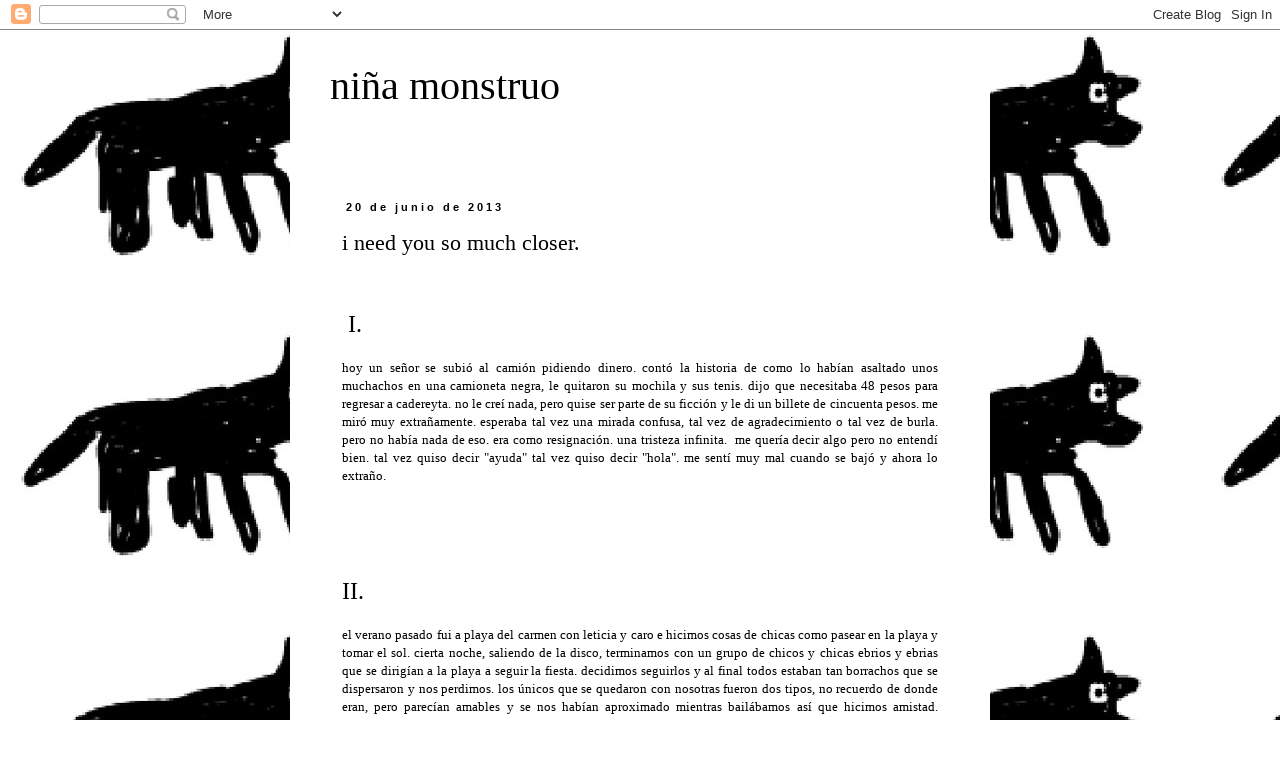

--- FILE ---
content_type: text/html; charset=UTF-8
request_url: https://fillemonstre.blogspot.com/2013/06/i-need-you-so-much-closer.html
body_size: 10134
content:
<!DOCTYPE html>
<html class='v2' dir='ltr' xmlns='http://www.w3.org/1999/xhtml' xmlns:b='http://www.google.com/2005/gml/b' xmlns:data='http://www.google.com/2005/gml/data' xmlns:expr='http://www.google.com/2005/gml/expr'>
<head>
<link href='https://www.blogger.com/static/v1/widgets/335934321-css_bundle_v2.css' rel='stylesheet' type='text/css'/>
<meta content='IE=EmulateIE7' http-equiv='X-UA-Compatible'/>
<meta content='width=1100' name='viewport'/>
<meta content='text/html; charset=UTF-8' http-equiv='Content-Type'/>
<meta content='blogger' name='generator'/>
<link href='https://fillemonstre.blogspot.com/favicon.ico' rel='icon' type='image/x-icon'/>
<link href='http://fillemonstre.blogspot.com/2013/06/i-need-you-so-much-closer.html' rel='canonical'/>
<link rel="alternate" type="application/atom+xml" title="niña monstruo - Atom" href="https://fillemonstre.blogspot.com/feeds/posts/default" />
<link rel="alternate" type="application/rss+xml" title="niña monstruo - RSS" href="https://fillemonstre.blogspot.com/feeds/posts/default?alt=rss" />
<link rel="service.post" type="application/atom+xml" title="niña monstruo - Atom" href="https://www.blogger.com/feeds/5625152486654763333/posts/default" />

<link rel="alternate" type="application/atom+xml" title="niña monstruo - Atom" href="https://fillemonstre.blogspot.com/feeds/4146869451845917059/comments/default" />
<!--Can't find substitution for tag [blog.ieCssRetrofitLinks]-->
<link href='https://blogger.googleusercontent.com/img/b/R29vZ2xl/AVvXsEhrZp4oC-noNus6Zp3dVRieKxYdzapCbm8vSYoJ_-nJTx5PsHBHNuMda9BoMZInlLT503ZZnM7e0ZJo0I1XyHlUbNZyBsJRRmrWoq6S_UhPtwq7dSPgSa6PC2lOxmlXqImfMqYnOUyQMyQ/s1600/tumblr_lh5nn22hVY1qzg6igo1_500.png' rel='image_src'/>
<meta content='http://fillemonstre.blogspot.com/2013/06/i-need-you-so-much-closer.html' property='og:url'/>
<meta content='i need you so much closer.' property='og:title'/>
<meta content='niña monstruo' property='og:description'/>
<meta content='https://blogger.googleusercontent.com/img/b/R29vZ2xl/AVvXsEhrZp4oC-noNus6Zp3dVRieKxYdzapCbm8vSYoJ_-nJTx5PsHBHNuMda9BoMZInlLT503ZZnM7e0ZJo0I1XyHlUbNZyBsJRRmrWoq6S_UhPtwq7dSPgSa6PC2lOxmlXqImfMqYnOUyQMyQ/w1200-h630-p-k-no-nu/tumblr_lh5nn22hVY1qzg6igo1_500.png' property='og:image'/>
<title>niña monstruo: i need you so much closer.</title>
<meta content='' name='description'/>
<style id='page-skin-1' type='text/css'><!--
/*
-----------------------------------------------
Blogger Template Style
Name:     Simple
Designer: Blogger
URL:      www.blogger.com
----------------------------------------------- */
/* Content
----------------------------------------------- */
body {
font: normal normal 12px 'Times New Roman', Times, FreeSerif, serif;
color: #000000;
background: #ffffff url(//2.bp.blogspot.com/-X5pRlc_gmoM/TfJ_vPl1PuI/AAAAAAAABoU/fZtoS-6leUI/s0/t2fysV83tmx6jr2cvO7daBLSo1_400.jpg) repeat scroll top left;
padding: 0 0 0 0;
}
html body .region-inner {
min-width: 0;
max-width: 100%;
width: auto;
}
h2 {
font-size: 22px;
}
a:link {
text-decoration:none;
color: #000000;
}
a:visited {
text-decoration:none;
color: #888888;
}
a:hover {
text-decoration:underline;
color: #666666;
}
.body-fauxcolumn-outer .fauxcolumn-inner {
background: transparent none repeat scroll top left;
_background-image: none;
}
.body-fauxcolumn-outer .cap-top {
position: absolute;
z-index: 1;
height: 400px;
width: 100%;
}
.body-fauxcolumn-outer .cap-top .cap-left {
width: 100%;
background: transparent none repeat-x scroll top left;
_background-image: none;
}
.content-outer {
-moz-box-shadow: 0 0 0 rgba(0, 0, 0, .15);
-webkit-box-shadow: 0 0 0 rgba(0, 0, 0, .15);
-goog-ms-box-shadow: 0 0 0 #333333;
box-shadow: 0 0 0 rgba(0, 0, 0, .15);
margin-bottom: 1px;
}
.content-inner {
padding: 10px 40px;
}
.content-inner {
background-color: #ffffff;
}
/* Header
----------------------------------------------- */
.header-outer {
background: transparent none repeat-x scroll 0 -400px;
_background-image: none;
}
.Header h1 {
font: normal normal 40px Georgia, Utopia, 'Palatino Linotype', Palatino, serif;
color: #000000;
text-shadow: 0 0 0 rgba(0, 0, 0, .2);
}
.Header h1 a {
color: #000000;
}
.Header .description {
font-size: 18px;
color: #000000;
}
.header-inner .Header .titlewrapper {
padding: 22px 0;
}
.header-inner .Header .descriptionwrapper {
padding: 0 0;
}
/* Tabs
----------------------------------------------- */
.tabs-inner .section:first-child {
border-top: 0 solid #dddddd;
}
.tabs-inner .section:first-child ul {
margin-top: -1px;
border-top: 1px solid #dddddd;
border-left: 1px solid #dddddd;
border-right: 1px solid #dddddd;
}
.tabs-inner .widget ul {
background: transparent none repeat-x scroll 0 -800px;
_background-image: none;
border-bottom: 1px solid #dddddd;
margin-top: 0;
margin-left: -30px;
margin-right: -30px;
}
.tabs-inner .widget li a {
display: inline-block;
padding: .6em 1em;
font: normal normal 12px 'Times New Roman', Times, FreeSerif, serif;
color: #000000;
border-left: 1px solid #ffffff;
border-right: 1px solid #dddddd;
}
.tabs-inner .widget li:first-child a {
border-left: none;
}
.tabs-inner .widget li.selected a, .tabs-inner .widget li a:hover {
color: #000000;
background-color: #eeeeee;
text-decoration: none;
}
/* Columns
----------------------------------------------- */
.main-outer {
border-top: 0 solid transparent;
}
.fauxcolumn-left-outer .fauxcolumn-inner {
border-right: 1px solid transparent;
}
.fauxcolumn-right-outer .fauxcolumn-inner {
border-left: 1px solid transparent;
}
/* Headings
----------------------------------------------- */
div.widget > h2,
div.widget h2.title {
margin: 0 0 1em 0;
font: normal bold 11px 'Trebuchet MS',Trebuchet,Verdana,sans-serif;
color: #000000;
}
/* Widgets
----------------------------------------------- */
.widget .zippy {
color: #999999;
text-shadow: 2px 2px 1px rgba(0, 0, 0, .1);
}
.widget .popular-posts ul {
list-style: none;
}
/* Posts
----------------------------------------------- */
h2.date-header {
font: normal bold 11px Arial, Tahoma, Helvetica, FreeSans, sans-serif;
}
.date-header span {
background-color: #ffffff;
color: #000000;
padding: 0.4em;
letter-spacing: 3px;
margin: inherit;
}
.main-inner {
padding-top: 35px;
padding-bottom: 65px;
}
.main-inner .column-center-inner {
padding: 0 0;
}
.main-inner .column-center-inner .section {
margin: 0 1em;
}
.post {
margin: 0 0 45px 0;
}
h3.post-title, .comments h4 {
font: normal normal 22px Georgia, Utopia, 'Palatino Linotype', Palatino, serif;
margin: .75em 0 0;
}
.post-body {
font-size: 110%;
line-height: 1.4;
position: relative;
}
.post-body img, .post-body .tr-caption-container, .Profile img, .Image img,
.BlogList .item-thumbnail img {
padding: 2px;
background: #ffffff;
border: 1px solid #eeeeee;
-moz-box-shadow: 1px 1px 5px rgba(0, 0, 0, .1);
-webkit-box-shadow: 1px 1px 5px rgba(0, 0, 0, .1);
box-shadow: 1px 1px 5px rgba(0, 0, 0, .1);
}
.post-body img, .post-body .tr-caption-container {
padding: 5px;
}
.post-body .tr-caption-container {
color: #666666;
}
.post-body .tr-caption-container img {
padding: 0;
background: transparent;
border: none;
-moz-box-shadow: 0 0 0 rgba(0, 0, 0, .1);
-webkit-box-shadow: 0 0 0 rgba(0, 0, 0, .1);
box-shadow: 0 0 0 rgba(0, 0, 0, .1);
}
.post-header {
margin: 0 0 1.5em;
line-height: 1.6;
font-size: 90%;
}
.post-footer {
margin: 20px -2px 0;
padding: 5px 10px;
color: #666666;
background-color: #eeeeee;
border-bottom: 1px solid #eeeeee;
line-height: 1.6;
font-size: 90%;
}
#comments .comment-author {
padding-top: 1.5em;
border-top: 1px solid transparent;
background-position: 0 1.5em;
}
#comments .comment-author:first-child {
padding-top: 0;
border-top: none;
}
.avatar-image-container {
margin: .2em 0 0;
}
#comments .avatar-image-container img {
border: 1px solid #eeeeee;
}
/* Comments
----------------------------------------------- */
.comments .comments-content .icon.blog-author {
background-repeat: no-repeat;
background-image: url([data-uri]);
}
.comments .comments-content .loadmore a {
border-top: 1px solid #999999;
border-bottom: 1px solid #999999;
}
.comments .comment-thread.inline-thread {
background-color: #eeeeee;
}
.comments .continue {
border-top: 2px solid #999999;
}
/* Accents
---------------------------------------------- */
.section-columns td.columns-cell {
border-left: 1px solid transparent;
}
.blog-pager {
background: transparent url(//www.blogblog.com/1kt/simple/paging_dot.png) repeat-x scroll top center;
}
.blog-pager-older-link, .home-link,
.blog-pager-newer-link {
background-color: #ffffff;
padding: 5px;
}
.footer-outer {
border-top: 1px dashed #bbbbbb;
}
/* Mobile
----------------------------------------------- */
body.mobile  {
background-size: auto;
}
.mobile .body-fauxcolumn-outer {
background: transparent none repeat scroll top left;
}
.mobile .body-fauxcolumn-outer .cap-top {
background-size: 100% auto;
}
.mobile .content-outer {
-webkit-box-shadow: 0 0 3px rgba(0, 0, 0, .15);
box-shadow: 0 0 3px rgba(0, 0, 0, .15);
}
.mobile .tabs-inner .widget ul {
margin-left: 0;
margin-right: 0;
}
.mobile .post {
margin: 0;
}
.mobile .main-inner .column-center-inner .section {
margin: 0;
}
.mobile .date-header span {
padding: 0.1em 10px;
margin: 0 -10px;
}
.mobile h3.post-title {
margin: 0;
}
.mobile .blog-pager {
background: transparent none no-repeat scroll top center;
}
.mobile .footer-outer {
border-top: none;
}
.mobile .main-inner, .mobile .footer-inner {
background-color: #ffffff;
}
.mobile-index-contents {
color: #000000;
}
.mobile-link-button {
background-color: #000000;
}
.mobile-link-button a:link, .mobile-link-button a:visited {
color: #ffffff;
}
.mobile .tabs-inner .section:first-child {
border-top: none;
}
.mobile .tabs-inner .PageList .widget-content {
background-color: #eeeeee;
color: #000000;
border-top: 1px solid #dddddd;
border-bottom: 1px solid #dddddd;
}
.mobile .tabs-inner .PageList .widget-content .pagelist-arrow {
border-left: 1px solid #dddddd;
}

--></style>
<style id='template-skin-1' type='text/css'><!--
body {
min-width: 700px;
}
.content-outer, .content-fauxcolumn-outer, .region-inner {
min-width: 700px;
max-width: 700px;
_width: 700px;
}
.main-inner .columns {
padding-left: 0px;
padding-right: 0px;
}
.main-inner .fauxcolumn-center-outer {
left: 0px;
right: 0px;
/* IE6 does not respect left and right together */
_width: expression(this.parentNode.offsetWidth -
parseInt("0px") -
parseInt("0px") + 'px');
}
.main-inner .fauxcolumn-left-outer {
width: 0px;
}
.main-inner .fauxcolumn-right-outer {
width: 0px;
}
.main-inner .column-left-outer {
width: 0px;
right: 100%;
margin-left: -0px;
}
.main-inner .column-right-outer {
width: 0px;
margin-right: -0px;
}
#layout {
min-width: 0;
}
#layout .content-outer {
min-width: 0;
width: 800px;
}
#layout .region-inner {
min-width: 0;
width: auto;
}
--></style>
<link href='https://www.blogger.com/dyn-css/authorization.css?targetBlogID=5625152486654763333&amp;zx=e81938fa-90d1-4f1c-81f9-b913b1a9bd37' media='none' onload='if(media!=&#39;all&#39;)media=&#39;all&#39;' rel='stylesheet'/><noscript><link href='https://www.blogger.com/dyn-css/authorization.css?targetBlogID=5625152486654763333&amp;zx=e81938fa-90d1-4f1c-81f9-b913b1a9bd37' rel='stylesheet'/></noscript>
<meta name='google-adsense-platform-account' content='ca-host-pub-1556223355139109'/>
<meta name='google-adsense-platform-domain' content='blogspot.com'/>

</head>
<body class='loading variant-simplysimple'>
<div class='navbar section' id='navbar'><div class='widget Navbar' data-version='1' id='Navbar1'><script type="text/javascript">
    function setAttributeOnload(object, attribute, val) {
      if(window.addEventListener) {
        window.addEventListener('load',
          function(){ object[attribute] = val; }, false);
      } else {
        window.attachEvent('onload', function(){ object[attribute] = val; });
      }
    }
  </script>
<div id="navbar-iframe-container"></div>
<script type="text/javascript" src="https://apis.google.com/js/platform.js"></script>
<script type="text/javascript">
      gapi.load("gapi.iframes:gapi.iframes.style.bubble", function() {
        if (gapi.iframes && gapi.iframes.getContext) {
          gapi.iframes.getContext().openChild({
              url: 'https://www.blogger.com/navbar/5625152486654763333?po\x3d4146869451845917059\x26origin\x3dhttps://fillemonstre.blogspot.com',
              where: document.getElementById("navbar-iframe-container"),
              id: "navbar-iframe"
          });
        }
      });
    </script><script type="text/javascript">
(function() {
var script = document.createElement('script');
script.type = 'text/javascript';
script.src = '//pagead2.googlesyndication.com/pagead/js/google_top_exp.js';
var head = document.getElementsByTagName('head')[0];
if (head) {
head.appendChild(script);
}})();
</script>
</div></div>
<div class='BlogOculto' id='BlogContenedor'>
<div class='body-fauxcolumns'>
<div class='fauxcolumn-outer body-fauxcolumn-outer'>
<div class='cap-top'>
<div class='cap-left'></div>
<div class='cap-right'></div>
</div>
<div class='fauxborder-left'>
<div class='fauxborder-right'></div>
<div class='fauxcolumn-inner'>
</div>
</div>
<div class='cap-bottom'>
<div class='cap-left'></div>
<div class='cap-right'></div>
</div>
</div>
</div>
<div class='content'>
<div class='content-fauxcolumns'>
<div class='fauxcolumn-outer content-fauxcolumn-outer'>
<div class='cap-top'>
<div class='cap-left'></div>
<div class='cap-right'></div>
</div>
<div class='fauxborder-left'>
<div class='fauxborder-right'></div>
<div class='fauxcolumn-inner'>
</div>
</div>
<div class='cap-bottom'>
<div class='cap-left'></div>
<div class='cap-right'></div>
</div>
</div>
</div>
<div class='content-outer'>
<div class='content-cap-top cap-top'>
<div class='cap-left'></div>
<div class='cap-right'></div>
</div>
<div class='fauxborder-left content-fauxborder-left'>
<div class='fauxborder-right content-fauxborder-right'></div>
<div class='content-inner'>
<header>
<div class='header-outer'>
<div class='header-cap-top cap-top'>
<div class='cap-left'></div>
<div class='cap-right'></div>
</div>
<div class='fauxborder-left header-fauxborder-left'>
<div class='fauxborder-right header-fauxborder-right'></div>
<div class='region-inner header-inner'>
<div class='header section' id='header'><div class='widget Header' data-version='1' id='Header1'>
<div id='header-inner'>
<div class='titlewrapper'>
<h1 class='title'>
<a href='https://fillemonstre.blogspot.com/'>
niña monstruo
</a>
</h1>
</div>
<div class='descriptionwrapper'>
<p class='description'><span>
</span></p>
</div>
</div>
</div></div>
</div>
</div>
<div class='header-cap-bottom cap-bottom'>
<div class='cap-left'></div>
<div class='cap-right'></div>
</div>
</div>
</header>
<div class='tabs-outer'>
<div class='tabs-cap-top cap-top'>
<div class='cap-left'></div>
<div class='cap-right'></div>
</div>
<div class='fauxborder-left tabs-fauxborder-left'>
<div class='fauxborder-right tabs-fauxborder-right'></div>
<div class='region-inner tabs-inner'>
<div class='tabs no-items section' id='crosscol'></div>
<div class='tabs no-items section' id='crosscol-overflow'></div>
</div>
</div>
<div class='tabs-cap-bottom cap-bottom'>
<div class='cap-left'></div>
<div class='cap-right'></div>
</div>
</div>
<div class='main-outer'>
<div class='main-cap-top cap-top'>
<div class='cap-left'></div>
<div class='cap-right'></div>
</div>
<div class='fauxborder-left main-fauxborder-left'>
<div class='fauxborder-right main-fauxborder-right'></div>
<div class='region-inner main-inner'>
<div class='columns fauxcolumns'>
<div class='fauxcolumn-outer fauxcolumn-center-outer'>
<div class='cap-top'>
<div class='cap-left'></div>
<div class='cap-right'></div>
</div>
<div class='fauxborder-left'>
<div class='fauxborder-right'></div>
<div class='fauxcolumn-inner'>
</div>
</div>
<div class='cap-bottom'>
<div class='cap-left'></div>
<div class='cap-right'></div>
</div>
</div>
<div class='fauxcolumn-outer fauxcolumn-left-outer'>
<div class='cap-top'>
<div class='cap-left'></div>
<div class='cap-right'></div>
</div>
<div class='fauxborder-left'>
<div class='fauxborder-right'></div>
<div class='fauxcolumn-inner'>
</div>
</div>
<div class='cap-bottom'>
<div class='cap-left'></div>
<div class='cap-right'></div>
</div>
</div>
<div class='fauxcolumn-outer fauxcolumn-right-outer'>
<div class='cap-top'>
<div class='cap-left'></div>
<div class='cap-right'></div>
</div>
<div class='fauxborder-left'>
<div class='fauxborder-right'></div>
<div class='fauxcolumn-inner'>
</div>
</div>
<div class='cap-bottom'>
<div class='cap-left'></div>
<div class='cap-right'></div>
</div>
</div>
<!-- corrects IE6 width calculation -->
<div class='columns-inner'>
<div class='column-center-outer'>
<div class='column-center-inner'>
<div class='main section' id='main'><div class='widget Blog' data-version='1' id='Blog1'>
<div class='blog-posts hfeed'>

          <div class="date-outer">
        
<h2 class='date-header'><span>20 de junio de 2013</span></h2>

          <div class="date-posts">
        
<div class='post-outer'>
<div class='post hentry'>
<a name='4146869451845917059'></a>
<h3 class='post-title entry-title'>
i need you so much closer.
</h3>
<div class='post-header'>
<div class='post-header-line-1'></div>
</div>
<div class='post-body entry-content' id='post-body-4146869451845917059'>
<div class="separator" style="clear: both; text-align: center;">
<br /></div>
<br />
<div style="text-align: justify;">
<span class="Apple-style-span" style="font-size: x-large;">&nbsp;I.</span></div>
<div style="text-align: justify;">
<br /></div>
<div style="text-align: justify;">
hoy un señor se subió al camión pidiendo dinero. contó la historia de como lo habían asaltado unos muchachos en una camioneta negra, le quitaron su mochila y sus tenis. dijo que necesitaba 48 pesos para regresar a cadereyta. no le creí nada, pero quise ser parte de su ficción y le di un billete de cincuenta pesos. me miró muy extrañamente. esperaba tal vez una mirada confusa, tal vez de agradecimiento o tal vez de burla. pero no había nada de eso. era como resignación. una tristeza infinita. &nbsp;me quería decir algo pero no entendí bien. tal vez quiso decir "ayuda" tal vez quiso decir "hola". me sentí muy mal cuando se bajó y ahora lo extraño.&nbsp;</div>
<div style="text-align: justify;">
<br /></div>
<div style="text-align: justify;">
<br /></div>
<div style="text-align: justify;">
<br /></div>
<div style="text-align: justify;">
<br /></div>
<div style="text-align: justify;">
<br /></div>
<div style="text-align: justify;">
<span class="Apple-style-span" style="font-size: x-large;">II.</span></div>
<div style="text-align: justify;">
<br /></div>
<div style="text-align: justify;">
el verano pasado fui a playa del carmen con leticia y caro e hicimos cosas de chicas como pasear en la playa y tomar el sol. cierta noche, saliendo de la disco, terminamos con un grupo de chicos y chicas ebrios y ebrias que se dirigían a la playa a seguir la fiesta. decidimos seguirlos y al final todos estaban tan borrachos que se dispersaron y nos perdimos. los únicos que se quedaron con nosotras fueron dos tipos, no recuerdo de donde eran, pero parecían amables y se nos habían aproximado mientras bailábamos así que hicimos amistad. encontramos la playa por nuestra propia cuenta y luego propuse que subiéramos a la torre de vigilancia para tener una mejor vista. nadie me hizo caso así que subí sola y luego me siguieron. ninguno de nosotros estaba borracho. leticia y carolina parecían estar divirtiéndose mucho. yo moría por un cigarro. los tipos eran simpáticos pero aburridos. bajé de la torre de vigilancia y me dirigí al hotel. leticia y caro se quedaron hasta el amanecer. seguramente fue hermoso. cuando llegué al hotel te marqué y estabas despierto. tú. siempre tú.</div>
<div style="text-align: justify;">
<br /></div>
<div style="text-align: justify;">
<br /></div>
<div style="text-align: justify;">
<br /></div>
<div style="text-align: justify;">
<br /></div>
<div style="text-align: justify;">
<br /></div>
<div style="text-align: justify;">
<span class="Apple-style-span" style="font-size: x-large;">III.</span></div>
<div style="text-align: justify;">
<br /></div>
<div style="text-align: justify;">
<a href="https://blogger.googleusercontent.com/img/b/R29vZ2xl/AVvXsEhrZp4oC-noNus6Zp3dVRieKxYdzapCbm8vSYoJ_-nJTx5PsHBHNuMda9BoMZInlLT503ZZnM7e0ZJo0I1XyHlUbNZyBsJRRmrWoq6S_UhPtwq7dSPgSa6PC2lOxmlXqImfMqYnOUyQMyQ/s1600/tumblr_lh5nn22hVY1qzg6igo1_500.png" imageanchor="1" style="clear: left; float: left; margin-bottom: 1em; margin-right: 1em; text-align: center;"><img border="0" src="https://blogger.googleusercontent.com/img/b/R29vZ2xl/AVvXsEhrZp4oC-noNus6Zp3dVRieKxYdzapCbm8vSYoJ_-nJTx5PsHBHNuMda9BoMZInlLT503ZZnM7e0ZJo0I1XyHlUbNZyBsJRRmrWoq6S_UhPtwq7dSPgSa6PC2lOxmlXqImfMqYnOUyQMyQ/s1600/tumblr_lh5nn22hVY1qzg6igo1_500.png" /></a></div>
<div style="text-align: justify;">
<br /></div>
<div style='clear: both;'></div>
</div>
<div class='post-footer'>
<div class='post-footer-line post-footer-line-1'><span class='post-author vcard'>
made in
<span class='fn'>zzzz</span>
</span>
<span class='post-timestamp'>
en
<a class='timestamp-link' href='https://fillemonstre.blogspot.com/2013/06/i-need-you-so-much-closer.html' rel='bookmark' title='permanent link'><abbr class='published' title='2013-06-20T22:53:00-07:00'>22:53</abbr></a>
</span>
<span class='post-comment-link'>
</span>
<span class='post-icons'>
<span class='item-control blog-admin pid-868508698'>
<a href='https://www.blogger.com/post-edit.g?blogID=5625152486654763333&postID=4146869451845917059&from=pencil' title='Editar entrada'>
<img alt='' class='icon-action' height='18' src='https://resources.blogblog.com/img/icon18_edit_allbkg.gif' width='18'/>
</a>
</span>
</span>
</div>
<div class='post-footer-line post-footer-line-2'><span class='post-labels'>
tags:
<a href='https://fillemonstre.blogspot.com/search/label/detached' rel='tag'>detached</a>,
<a href='https://fillemonstre.blogspot.com/search/label/haz%20de%20his' rel='tag'>haz de his</a>,
<a href='https://fillemonstre.blogspot.com/search/label/raj%C3%A1%20perro' rel='tag'>rajá perro</a>
</span>
</div>
<div class='post-footer-line post-footer-line-3'></div>
</div>
</div>
<div class='comments' id='comments'>
<a name='comments'></a>
<h4>No hay comentarios:</h4>
<div id='Blog1_comments-block-wrapper'>
<dl class='avatar-comment-indent' id='comments-block'>
</dl>
</div>
<p class='comment-footer'>
<a href='https://www.blogger.com/comment/fullpage/post/5625152486654763333/4146869451845917059' onclick='javascript:window.open(this.href, "bloggerPopup", "toolbar=0,location=0,statusbar=1,menubar=0,scrollbars=yes,width=640,height=500"); return false;'>Publicar un comentario</a>
</p>
</div>
</div>

        </div></div>
      
</div>
<div class='blog-pager' id='blog-pager'>
<span id='blog-pager-newer-link'>
<a class='blog-pager-newer-link' href='https://fillemonstre.blogspot.com/2013/07/denoverte.html' id='Blog1_blog-pager-newer-link' title='Entrada más reciente'>Entrada más reciente</a>
</span>
<span id='blog-pager-older-link'>
<a class='blog-pager-older-link' href='https://fillemonstre.blogspot.com/2013/06/piropo-no-23.html' id='Blog1_blog-pager-older-link' title='Entrada antigua'>Entrada antigua</a>
</span>
<a class='home-link' href='https://fillemonstre.blogspot.com/'>Inicio</a>
</div>
<div class='clear'></div>
<div class='post-feeds'>
<div class='feed-links'>
Suscribirse a:
<a class='feed-link' href='https://fillemonstre.blogspot.com/feeds/4146869451845917059/comments/default' target='_blank' type='application/atom+xml'>Enviar comentarios (Atom)</a>
</div>
</div>
</div>
<div class='widget LinkList' data-version='1' id='LinkList2'>
<div class='widget-content'>
<ul>
<li><a href='https://www.instagram.com/monstruoa/'>instagram</a></li>
<li><a href='http://rajaperro.tumblr.com/post/41662352231/cuentanos-algo'>rajá perro</a></li>
<li><a href='http://twitter.com/#!/monstruoa'>twitter</a></li>
<li><a href='http://piernes.tumblr.com/'>piernes</a></li>
<li><a href='http://www.lastfm.es/user/niniamonstruo'>last.fm</a></li>
<li><a href='http://niniamonstruo.tumblr.com/'>tumblr</a></li>
</ul>
<div class='clear'></div>
</div>
</div></div>
</div>
</div>
<div class='column-left-outer'>
<div class='column-left-inner'>
<aside>
</aside>
</div>
</div>
<div class='column-right-outer'>
<div class='column-right-inner'>
<aside>
</aside>
</div>
</div>
</div>
<div style='clear: both'></div>
<!-- columns -->
</div>
<!-- main -->
</div>
</div>
<div class='main-cap-bottom cap-bottom'>
<div class='cap-left'></div>
<div class='cap-right'></div>
</div>
</div>
<footer>
<div class='footer-outer'>
<div class='footer-cap-top cap-top'>
<div class='cap-left'></div>
<div class='cap-right'></div>
</div>
<div class='fauxborder-left footer-fauxborder-left'>
<div class='fauxborder-right footer-fauxborder-right'></div>
<div class='region-inner footer-inner'>
<div class='foot section' id='footer-1'><div class='widget Subscribe' data-version='1' id='Subscribe1'>
<div style='white-space:nowrap'>
<h2 class='title'>Miau</h2>
<div class='widget-content'>
<div class='subscribe-wrapper subscribe-type-POST'>
<div class='subscribe expanded subscribe-type-POST' id='SW_READER_LIST_Subscribe1POST' style='display:none;'>
<div class='top'>
<span class='inner' onclick='return(_SW_toggleReaderList(event, "Subscribe1POST"));'>
<img class='subscribe-dropdown-arrow' src='https://resources.blogblog.com/img/widgets/arrow_dropdown.gif'/>
<img align='absmiddle' alt='' border='0' class='feed-icon' src='https://resources.blogblog.com/img/icon_feed12.png'/>
Entradas
</span>
<div class='feed-reader-links'>
<a class='feed-reader-link' href='https://www.netvibes.com/subscribe.php?url=https%3A%2F%2Ffillemonstre.blogspot.com%2Ffeeds%2Fposts%2Fdefault' target='_blank'>
<img src='https://resources.blogblog.com/img/widgets/subscribe-netvibes.png'/>
</a>
<a class='feed-reader-link' href='https://add.my.yahoo.com/content?url=https%3A%2F%2Ffillemonstre.blogspot.com%2Ffeeds%2Fposts%2Fdefault' target='_blank'>
<img src='https://resources.blogblog.com/img/widgets/subscribe-yahoo.png'/>
</a>
<a class='feed-reader-link' href='https://fillemonstre.blogspot.com/feeds/posts/default' target='_blank'>
<img align='absmiddle' class='feed-icon' src='https://resources.blogblog.com/img/icon_feed12.png'/>
                  Atom
                </a>
</div>
</div>
<div class='bottom'></div>
</div>
<div class='subscribe' id='SW_READER_LIST_CLOSED_Subscribe1POST' onclick='return(_SW_toggleReaderList(event, "Subscribe1POST"));'>
<div class='top'>
<span class='inner'>
<img class='subscribe-dropdown-arrow' src='https://resources.blogblog.com/img/widgets/arrow_dropdown.gif'/>
<span onclick='return(_SW_toggleReaderList(event, "Subscribe1POST"));'>
<img align='absmiddle' alt='' border='0' class='feed-icon' src='https://resources.blogblog.com/img/icon_feed12.png'/>
Entradas
</span>
</span>
</div>
<div class='bottom'></div>
</div>
</div>
<div class='subscribe-wrapper subscribe-type-PER_POST'>
<div class='subscribe expanded subscribe-type-PER_POST' id='SW_READER_LIST_Subscribe1PER_POST' style='display:none;'>
<div class='top'>
<span class='inner' onclick='return(_SW_toggleReaderList(event, "Subscribe1PER_POST"));'>
<img class='subscribe-dropdown-arrow' src='https://resources.blogblog.com/img/widgets/arrow_dropdown.gif'/>
<img align='absmiddle' alt='' border='0' class='feed-icon' src='https://resources.blogblog.com/img/icon_feed12.png'/>
Comentarios
</span>
<div class='feed-reader-links'>
<a class='feed-reader-link' href='https://www.netvibes.com/subscribe.php?url=https%3A%2F%2Ffillemonstre.blogspot.com%2Ffeeds%2F4146869451845917059%2Fcomments%2Fdefault' target='_blank'>
<img src='https://resources.blogblog.com/img/widgets/subscribe-netvibes.png'/>
</a>
<a class='feed-reader-link' href='https://add.my.yahoo.com/content?url=https%3A%2F%2Ffillemonstre.blogspot.com%2Ffeeds%2F4146869451845917059%2Fcomments%2Fdefault' target='_blank'>
<img src='https://resources.blogblog.com/img/widgets/subscribe-yahoo.png'/>
</a>
<a class='feed-reader-link' href='https://fillemonstre.blogspot.com/feeds/4146869451845917059/comments/default' target='_blank'>
<img align='absmiddle' class='feed-icon' src='https://resources.blogblog.com/img/icon_feed12.png'/>
                  Atom
                </a>
</div>
</div>
<div class='bottom'></div>
</div>
<div class='subscribe' id='SW_READER_LIST_CLOSED_Subscribe1PER_POST' onclick='return(_SW_toggleReaderList(event, "Subscribe1PER_POST"));'>
<div class='top'>
<span class='inner'>
<img class='subscribe-dropdown-arrow' src='https://resources.blogblog.com/img/widgets/arrow_dropdown.gif'/>
<span onclick='return(_SW_toggleReaderList(event, "Subscribe1PER_POST"));'>
<img align='absmiddle' alt='' border='0' class='feed-icon' src='https://resources.blogblog.com/img/icon_feed12.png'/>
Comentarios
</span>
</span>
</div>
<div class='bottom'></div>
</div>
</div>
<div style='clear:both'></div>
</div>
</div>
<div class='clear'></div>
</div><div class='widget BlogArchive' data-version='1' id='BlogArchive1'>
<h2>antieres</h2>
<div class='widget-content'>
<div id='ArchiveList'>
<div id='BlogArchive1_ArchiveList'>
<select id='BlogArchive1_ArchiveMenu'>
<option value=''>antieres</option>
<option value='https://fillemonstre.blogspot.com/2025/08/'>agosto (1)</option>
<option value='https://fillemonstre.blogspot.com/2025/07/'>julio (1)</option>
<option value='https://fillemonstre.blogspot.com/2025/06/'>junio (1)</option>
<option value='https://fillemonstre.blogspot.com/2025/04/'>abril (1)</option>
<option value='https://fillemonstre.blogspot.com/2025/03/'>marzo (1)</option>
<option value='https://fillemonstre.blogspot.com/2025/01/'>enero (2)</option>
<option value='https://fillemonstre.blogspot.com/2024/11/'>noviembre (1)</option>
<option value='https://fillemonstre.blogspot.com/2020/03/'>marzo (1)</option>
<option value='https://fillemonstre.blogspot.com/2020/02/'>febrero (3)</option>
<option value='https://fillemonstre.blogspot.com/2020/01/'>enero (2)</option>
<option value='https://fillemonstre.blogspot.com/2019/12/'>diciembre (3)</option>
<option value='https://fillemonstre.blogspot.com/2019/10/'>octubre (2)</option>
<option value='https://fillemonstre.blogspot.com/2019/09/'>septiembre (3)</option>
<option value='https://fillemonstre.blogspot.com/2019/08/'>agosto (2)</option>
<option value='https://fillemonstre.blogspot.com/2019/07/'>julio (2)</option>
<option value='https://fillemonstre.blogspot.com/2019/06/'>junio (3)</option>
<option value='https://fillemonstre.blogspot.com/2019/04/'>abril (2)</option>
<option value='https://fillemonstre.blogspot.com/2019/03/'>marzo (1)</option>
<option value='https://fillemonstre.blogspot.com/2019/02/'>febrero (2)</option>
<option value='https://fillemonstre.blogspot.com/2019/01/'>enero (5)</option>
<option value='https://fillemonstre.blogspot.com/2018/12/'>diciembre (2)</option>
<option value='https://fillemonstre.blogspot.com/2018/11/'>noviembre (3)</option>
<option value='https://fillemonstre.blogspot.com/2018/10/'>octubre (1)</option>
<option value='https://fillemonstre.blogspot.com/2018/09/'>septiembre (1)</option>
<option value='https://fillemonstre.blogspot.com/2018/08/'>agosto (9)</option>
<option value='https://fillemonstre.blogspot.com/2018/07/'>julio (2)</option>
<option value='https://fillemonstre.blogspot.com/2017/07/'>julio (1)</option>
<option value='https://fillemonstre.blogspot.com/2017/06/'>junio (2)</option>
<option value='https://fillemonstre.blogspot.com/2017/04/'>abril (4)</option>
<option value='https://fillemonstre.blogspot.com/2017/02/'>febrero (2)</option>
<option value='https://fillemonstre.blogspot.com/2017/01/'>enero (2)</option>
<option value='https://fillemonstre.blogspot.com/2016/12/'>diciembre (1)</option>
<option value='https://fillemonstre.blogspot.com/2016/10/'>octubre (2)</option>
<option value='https://fillemonstre.blogspot.com/2016/09/'>septiembre (3)</option>
<option value='https://fillemonstre.blogspot.com/2016/08/'>agosto (4)</option>
<option value='https://fillemonstre.blogspot.com/2016/07/'>julio (1)</option>
<option value='https://fillemonstre.blogspot.com/2016/06/'>junio (1)</option>
<option value='https://fillemonstre.blogspot.com/2016/04/'>abril (1)</option>
<option value='https://fillemonstre.blogspot.com/2016/02/'>febrero (1)</option>
<option value='https://fillemonstre.blogspot.com/2016/01/'>enero (2)</option>
<option value='https://fillemonstre.blogspot.com/2015/12/'>diciembre (2)</option>
<option value='https://fillemonstre.blogspot.com/2015/11/'>noviembre (4)</option>
<option value='https://fillemonstre.blogspot.com/2015/10/'>octubre (4)</option>
<option value='https://fillemonstre.blogspot.com/2015/09/'>septiembre (3)</option>
<option value='https://fillemonstre.blogspot.com/2015/08/'>agosto (4)</option>
<option value='https://fillemonstre.blogspot.com/2015/07/'>julio (5)</option>
<option value='https://fillemonstre.blogspot.com/2015/06/'>junio (6)</option>
<option value='https://fillemonstre.blogspot.com/2015/05/'>mayo (4)</option>
<option value='https://fillemonstre.blogspot.com/2015/04/'>abril (2)</option>
<option value='https://fillemonstre.blogspot.com/2015/03/'>marzo (7)</option>
<option value='https://fillemonstre.blogspot.com/2015/02/'>febrero (5)</option>
<option value='https://fillemonstre.blogspot.com/2015/01/'>enero (2)</option>
<option value='https://fillemonstre.blogspot.com/2014/12/'>diciembre (4)</option>
<option value='https://fillemonstre.blogspot.com/2014/11/'>noviembre (3)</option>
<option value='https://fillemonstre.blogspot.com/2014/10/'>octubre (9)</option>
<option value='https://fillemonstre.blogspot.com/2014/09/'>septiembre (7)</option>
<option value='https://fillemonstre.blogspot.com/2014/08/'>agosto (6)</option>
<option value='https://fillemonstre.blogspot.com/2014/07/'>julio (4)</option>
<option value='https://fillemonstre.blogspot.com/2014/06/'>junio (5)</option>
<option value='https://fillemonstre.blogspot.com/2014/05/'>mayo (3)</option>
<option value='https://fillemonstre.blogspot.com/2014/04/'>abril (3)</option>
<option value='https://fillemonstre.blogspot.com/2014/03/'>marzo (6)</option>
<option value='https://fillemonstre.blogspot.com/2014/02/'>febrero (2)</option>
<option value='https://fillemonstre.blogspot.com/2014/01/'>enero (1)</option>
<option value='https://fillemonstre.blogspot.com/2013/12/'>diciembre (5)</option>
<option value='https://fillemonstre.blogspot.com/2013/11/'>noviembre (2)</option>
<option value='https://fillemonstre.blogspot.com/2013/10/'>octubre (3)</option>
<option value='https://fillemonstre.blogspot.com/2013/09/'>septiembre (8)</option>
<option value='https://fillemonstre.blogspot.com/2013/08/'>agosto (2)</option>
<option value='https://fillemonstre.blogspot.com/2013/07/'>julio (6)</option>
<option value='https://fillemonstre.blogspot.com/2013/06/'>junio (5)</option>
<option value='https://fillemonstre.blogspot.com/2013/05/'>mayo (9)</option>
<option value='https://fillemonstre.blogspot.com/2013/04/'>abril (3)</option>
<option value='https://fillemonstre.blogspot.com/2013/03/'>marzo (4)</option>
<option value='https://fillemonstre.blogspot.com/2013/02/'>febrero (4)</option>
<option value='https://fillemonstre.blogspot.com/2013/01/'>enero (5)</option>
<option value='https://fillemonstre.blogspot.com/2012/12/'>diciembre (4)</option>
<option value='https://fillemonstre.blogspot.com/2012/11/'>noviembre (5)</option>
<option value='https://fillemonstre.blogspot.com/2012/10/'>octubre (4)</option>
<option value='https://fillemonstre.blogspot.com/2012/09/'>septiembre (2)</option>
<option value='https://fillemonstre.blogspot.com/2012/08/'>agosto (5)</option>
<option value='https://fillemonstre.blogspot.com/2012/07/'>julio (5)</option>
<option value='https://fillemonstre.blogspot.com/2012/06/'>junio (5)</option>
<option value='https://fillemonstre.blogspot.com/2012/05/'>mayo (10)</option>
<option value='https://fillemonstre.blogspot.com/2012/04/'>abril (6)</option>
<option value='https://fillemonstre.blogspot.com/2012/03/'>marzo (7)</option>
<option value='https://fillemonstre.blogspot.com/2012/02/'>febrero (6)</option>
<option value='https://fillemonstre.blogspot.com/2012/01/'>enero (12)</option>
<option value='https://fillemonstre.blogspot.com/2011/12/'>diciembre (13)</option>
<option value='https://fillemonstre.blogspot.com/2011/11/'>noviembre (18)</option>
<option value='https://fillemonstre.blogspot.com/2011/10/'>octubre (8)</option>
<option value='https://fillemonstre.blogspot.com/2011/09/'>septiembre (9)</option>
<option value='https://fillemonstre.blogspot.com/2011/08/'>agosto (8)</option>
<option value='https://fillemonstre.blogspot.com/2011/07/'>julio (9)</option>
<option value='https://fillemonstre.blogspot.com/2011/06/'>junio (9)</option>
<option value='https://fillemonstre.blogspot.com/2011/05/'>mayo (11)</option>
<option value='https://fillemonstre.blogspot.com/2011/04/'>abril (5)</option>
<option value='https://fillemonstre.blogspot.com/2011/03/'>marzo (5)</option>
<option value='https://fillemonstre.blogspot.com/2011/02/'>febrero (7)</option>
<option value='https://fillemonstre.blogspot.com/2011/01/'>enero (4)</option>
<option value='https://fillemonstre.blogspot.com/2010/12/'>diciembre (3)</option>
<option value='https://fillemonstre.blogspot.com/2010/11/'>noviembre (3)</option>
<option value='https://fillemonstre.blogspot.com/2010/10/'>octubre (7)</option>
<option value='https://fillemonstre.blogspot.com/2010/09/'>septiembre (11)</option>
<option value='https://fillemonstre.blogspot.com/2010/08/'>agosto (22)</option>
<option value='https://fillemonstre.blogspot.com/2010/07/'>julio (2)</option>
<option value='https://fillemonstre.blogspot.com/2010/06/'>junio (8)</option>
<option value='https://fillemonstre.blogspot.com/2010/05/'>mayo (5)</option>
<option value='https://fillemonstre.blogspot.com/2010/04/'>abril (10)</option>
<option value='https://fillemonstre.blogspot.com/2010/03/'>marzo (8)</option>
<option value='https://fillemonstre.blogspot.com/2010/02/'>febrero (18)</option>
<option value='https://fillemonstre.blogspot.com/2010/01/'>enero (23)</option>
<option value='https://fillemonstre.blogspot.com/2009/12/'>diciembre (22)</option>
<option value='https://fillemonstre.blogspot.com/2009/11/'>noviembre (9)</option>
</select>
</div>
</div>
<div class='clear'></div>
</div>
</div></div>
<table border='0' cellpadding='0' cellspacing='0' class='section-columns columns-2'>
<tbody>
<tr>
<td class='first columns-cell'>
<div class='foot no-items section' id='footer-2-1'></div>
</td>
<td class='columns-cell'>
<div class='foot no-items section' id='footer-2-2'></div>
</td>
</tr>
</tbody>
</table>
<!-- outside of the include in order to lock Attribution widget -->
<div class='foot section' id='footer-3'><div class='widget Attribution' data-version='1' id='Attribution1'>
<div class='widget-content' style='text-align: center;'>
EYESORE. Tema Sencillo. Con la tecnología de <a href='https://www.blogger.com' target='_blank'>Blogger</a>.
</div>
<div class='clear'></div>
</div></div>
</div>
</div>
<div class='footer-cap-bottom cap-bottom'>
<div class='cap-left'></div>
<div class='cap-right'></div>
</div>
</div>
</footer>
<!-- content -->
</div>
</div>
<div class='content-cap-bottom cap-bottom'>
<div class='cap-left'></div>
<div class='cap-right'></div>
</div>
</div>
</div>
<script type='text/javascript'>
    window.setTimeout(function() {
        document.body.className = document.body.className.replace('loading', '');
      }, 10);
  </script>
</div>

<script type="text/javascript" src="https://www.blogger.com/static/v1/widgets/3845888474-widgets.js"></script>
<script type='text/javascript'>
window['__wavt'] = 'AOuZoY53p3m9H5eILCxj4aZCQFpTbPesDQ:1768363326890';_WidgetManager._Init('//www.blogger.com/rearrange?blogID\x3d5625152486654763333','//fillemonstre.blogspot.com/2013/06/i-need-you-so-much-closer.html','5625152486654763333');
_WidgetManager._SetDataContext([{'name': 'blog', 'data': {'blogId': '5625152486654763333', 'title': 'ni\xf1a monstruo', 'url': 'https://fillemonstre.blogspot.com/2013/06/i-need-you-so-much-closer.html', 'canonicalUrl': 'http://fillemonstre.blogspot.com/2013/06/i-need-you-so-much-closer.html', 'homepageUrl': 'https://fillemonstre.blogspot.com/', 'searchUrl': 'https://fillemonstre.blogspot.com/search', 'canonicalHomepageUrl': 'http://fillemonstre.blogspot.com/', 'blogspotFaviconUrl': 'https://fillemonstre.blogspot.com/favicon.ico', 'bloggerUrl': 'https://www.blogger.com', 'hasCustomDomain': false, 'httpsEnabled': true, 'enabledCommentProfileImages': true, 'gPlusViewType': 'FILTERED_POSTMOD', 'adultContent': false, 'analyticsAccountNumber': '', 'encoding': 'UTF-8', 'locale': 'es', 'localeUnderscoreDelimited': 'es', 'languageDirection': 'ltr', 'isPrivate': false, 'isMobile': false, 'isMobileRequest': false, 'mobileClass': '', 'isPrivateBlog': false, 'isDynamicViewsAvailable': true, 'feedLinks': '\x3clink rel\x3d\x22alternate\x22 type\x3d\x22application/atom+xml\x22 title\x3d\x22ni\xf1a monstruo - Atom\x22 href\x3d\x22https://fillemonstre.blogspot.com/feeds/posts/default\x22 /\x3e\n\x3clink rel\x3d\x22alternate\x22 type\x3d\x22application/rss+xml\x22 title\x3d\x22ni\xf1a monstruo - RSS\x22 href\x3d\x22https://fillemonstre.blogspot.com/feeds/posts/default?alt\x3drss\x22 /\x3e\n\x3clink rel\x3d\x22service.post\x22 type\x3d\x22application/atom+xml\x22 title\x3d\x22ni\xf1a monstruo - Atom\x22 href\x3d\x22https://www.blogger.com/feeds/5625152486654763333/posts/default\x22 /\x3e\n\n\x3clink rel\x3d\x22alternate\x22 type\x3d\x22application/atom+xml\x22 title\x3d\x22ni\xf1a monstruo - Atom\x22 href\x3d\x22https://fillemonstre.blogspot.com/feeds/4146869451845917059/comments/default\x22 /\x3e\n', 'meTag': '', 'adsenseHostId': 'ca-host-pub-1556223355139109', 'adsenseHasAds': false, 'adsenseAutoAds': false, 'boqCommentIframeForm': true, 'loginRedirectParam': '', 'view': '', 'dynamicViewsCommentsSrc': '//www.blogblog.com/dynamicviews/4224c15c4e7c9321/js/comments.js', 'dynamicViewsScriptSrc': '//www.blogblog.com/dynamicviews/0986fae69b86b3aa', 'plusOneApiSrc': 'https://apis.google.com/js/platform.js', 'disableGComments': true, 'interstitialAccepted': false, 'sharing': {'platforms': [{'name': 'Obtener enlace', 'key': 'link', 'shareMessage': 'Obtener enlace', 'target': ''}, {'name': 'Facebook', 'key': 'facebook', 'shareMessage': 'Compartir en Facebook', 'target': 'facebook'}, {'name': 'Escribe un blog', 'key': 'blogThis', 'shareMessage': 'Escribe un blog', 'target': 'blog'}, {'name': 'X', 'key': 'twitter', 'shareMessage': 'Compartir en X', 'target': 'twitter'}, {'name': 'Pinterest', 'key': 'pinterest', 'shareMessage': 'Compartir en Pinterest', 'target': 'pinterest'}, {'name': 'Correo electr\xf3nico', 'key': 'email', 'shareMessage': 'Correo electr\xf3nico', 'target': 'email'}], 'disableGooglePlus': true, 'googlePlusShareButtonWidth': 0, 'googlePlusBootstrap': '\x3cscript type\x3d\x22text/javascript\x22\x3ewindow.___gcfg \x3d {\x27lang\x27: \x27es\x27};\x3c/script\x3e'}, 'hasCustomJumpLinkMessage': false, 'jumpLinkMessage': 'Leer m\xe1s', 'pageType': 'item', 'postId': '4146869451845917059', 'postImageThumbnailUrl': 'https://blogger.googleusercontent.com/img/b/R29vZ2xl/AVvXsEhrZp4oC-noNus6Zp3dVRieKxYdzapCbm8vSYoJ_-nJTx5PsHBHNuMda9BoMZInlLT503ZZnM7e0ZJo0I1XyHlUbNZyBsJRRmrWoq6S_UhPtwq7dSPgSa6PC2lOxmlXqImfMqYnOUyQMyQ/s72-c/tumblr_lh5nn22hVY1qzg6igo1_500.png', 'postImageUrl': 'https://blogger.googleusercontent.com/img/b/R29vZ2xl/AVvXsEhrZp4oC-noNus6Zp3dVRieKxYdzapCbm8vSYoJ_-nJTx5PsHBHNuMda9BoMZInlLT503ZZnM7e0ZJo0I1XyHlUbNZyBsJRRmrWoq6S_UhPtwq7dSPgSa6PC2lOxmlXqImfMqYnOUyQMyQ/s1600/tumblr_lh5nn22hVY1qzg6igo1_500.png', 'pageName': 'i need you so much closer.', 'pageTitle': 'ni\xf1a monstruo: i need you so much closer.', 'metaDescription': ''}}, {'name': 'features', 'data': {}}, {'name': 'messages', 'data': {'edit': 'Editar', 'linkCopiedToClipboard': 'El enlace se ha copiado en el Portapapeles.', 'ok': 'Aceptar', 'postLink': 'Enlace de la entrada'}}, {'name': 'template', 'data': {'name': 'custom', 'localizedName': 'Personalizado', 'isResponsive': false, 'isAlternateRendering': false, 'isCustom': true, 'variant': 'simplysimple', 'variantId': 'simplysimple'}}, {'name': 'view', 'data': {'classic': {'name': 'classic', 'url': '?view\x3dclassic'}, 'flipcard': {'name': 'flipcard', 'url': '?view\x3dflipcard'}, 'magazine': {'name': 'magazine', 'url': '?view\x3dmagazine'}, 'mosaic': {'name': 'mosaic', 'url': '?view\x3dmosaic'}, 'sidebar': {'name': 'sidebar', 'url': '?view\x3dsidebar'}, 'snapshot': {'name': 'snapshot', 'url': '?view\x3dsnapshot'}, 'timeslide': {'name': 'timeslide', 'url': '?view\x3dtimeslide'}, 'isMobile': false, 'title': 'i need you so much closer.', 'description': 'ni\xf1a monstruo', 'featuredImage': 'https://blogger.googleusercontent.com/img/b/R29vZ2xl/AVvXsEhrZp4oC-noNus6Zp3dVRieKxYdzapCbm8vSYoJ_-nJTx5PsHBHNuMda9BoMZInlLT503ZZnM7e0ZJo0I1XyHlUbNZyBsJRRmrWoq6S_UhPtwq7dSPgSa6PC2lOxmlXqImfMqYnOUyQMyQ/s1600/tumblr_lh5nn22hVY1qzg6igo1_500.png', 'url': 'https://fillemonstre.blogspot.com/2013/06/i-need-you-so-much-closer.html', 'type': 'item', 'isSingleItem': true, 'isMultipleItems': false, 'isError': false, 'isPage': false, 'isPost': true, 'isHomepage': false, 'isArchive': false, 'isLabelSearch': false, 'postId': 4146869451845917059}}]);
_WidgetManager._RegisterWidget('_NavbarView', new _WidgetInfo('Navbar1', 'navbar', document.getElementById('Navbar1'), {}, 'displayModeFull'));
_WidgetManager._RegisterWidget('_HeaderView', new _WidgetInfo('Header1', 'header', document.getElementById('Header1'), {}, 'displayModeFull'));
_WidgetManager._RegisterWidget('_BlogView', new _WidgetInfo('Blog1', 'main', document.getElementById('Blog1'), {'cmtInteractionsEnabled': false, 'lightboxEnabled': true, 'lightboxModuleUrl': 'https://www.blogger.com/static/v1/jsbin/1633826892-lbx__es.js', 'lightboxCssUrl': 'https://www.blogger.com/static/v1/v-css/828616780-lightbox_bundle.css'}, 'displayModeFull'));
_WidgetManager._RegisterWidget('_LinkListView', new _WidgetInfo('LinkList2', 'main', document.getElementById('LinkList2'), {}, 'displayModeFull'));
_WidgetManager._RegisterWidget('_SubscribeView', new _WidgetInfo('Subscribe1', 'footer-1', document.getElementById('Subscribe1'), {}, 'displayModeFull'));
_WidgetManager._RegisterWidget('_BlogArchiveView', new _WidgetInfo('BlogArchive1', 'footer-1', document.getElementById('BlogArchive1'), {'languageDirection': 'ltr', 'loadingMessage': 'Cargando\x26hellip;'}, 'displayModeFull'));
_WidgetManager._RegisterWidget('_AttributionView', new _WidgetInfo('Attribution1', 'footer-3', document.getElementById('Attribution1'), {}, 'displayModeFull'));
</script>
</body>
</html>